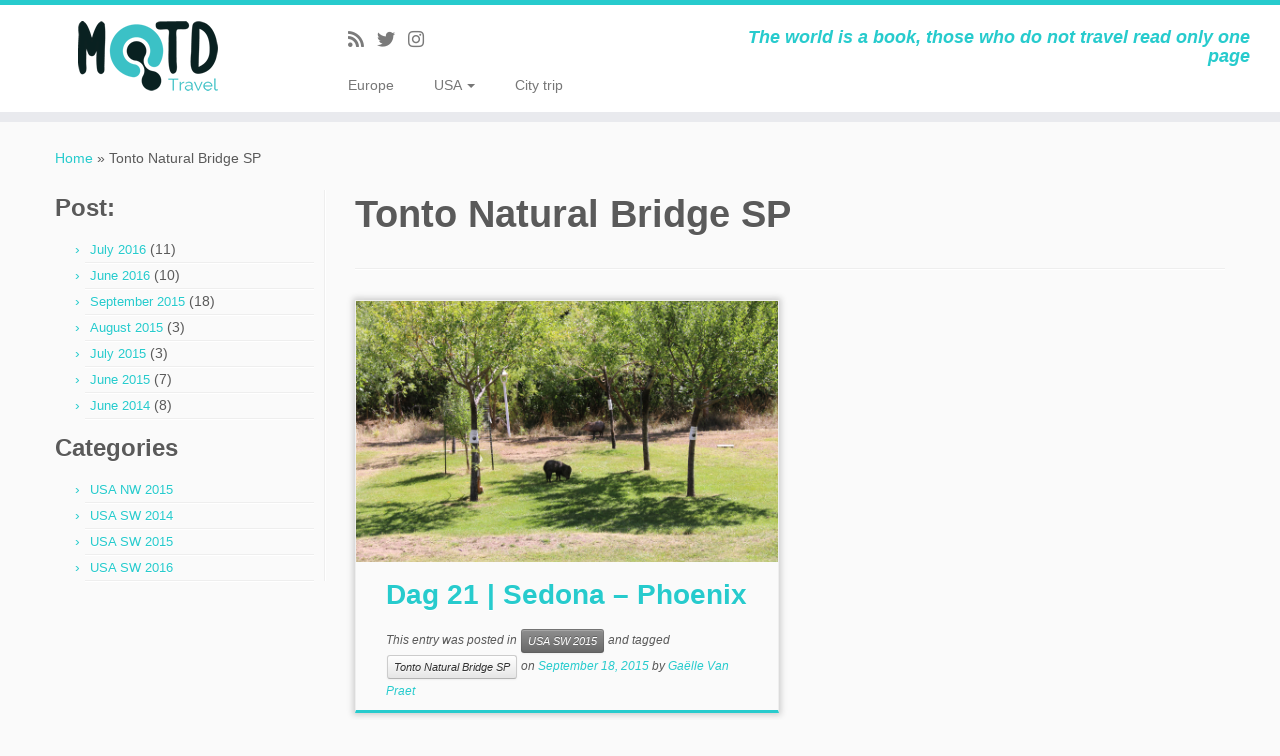

--- FILE ---
content_type: text/html; charset=UTF-8
request_url: https://travelbear.motd.be/tag/tonto-natural-bridge-sp/
body_size: 11856
content:
<!DOCTYPE html>
<!--[if IE 7]>
<html class="ie ie7 no-js" lang="en-US">
<![endif]-->
<!--[if IE 8]>
<html class="ie ie8 no-js" lang="en-US">
<![endif]-->
<!--[if !(IE 7) | !(IE 8)  ]><!-->
<html class="no-js" lang="en-US">
<!--<![endif]-->
	<head>
		<meta charset="UTF-8" />
		<meta http-equiv="X-UA-Compatible" content="IE=EDGE" />
		<meta name="viewport" content="width=device-width, initial-scale=1.0" />
        <link rel="profile"  href="https://gmpg.org/xfn/11" />
		<link rel="pingback" href="https://travelbear.motd.be/xmlrpc.php" />
		<script type="d6201a3adbb3bfe20d402d0d-text/javascript">(function(html){html.className = html.className.replace(/\bno-js\b/,'js')})(document.documentElement);</script>
<title>Tonto Natural Bridge SP &#8211; Travelbear</title>
<meta name='robots' content='max-image-preview:large' />
<link rel="alternate" type="application/rss+xml" title="Travelbear &raquo; Feed" href="https://travelbear.motd.be/feed/" />
<link rel="alternate" type="application/rss+xml" title="Travelbear &raquo; Comments Feed" href="https://travelbear.motd.be/comments/feed/" />
<link rel="alternate" type="application/rss+xml" title="Travelbear &raquo; Tonto Natural Bridge SP Tag Feed" href="https://travelbear.motd.be/tag/tonto-natural-bridge-sp/feed/" />
<style id='wp-img-auto-sizes-contain-inline-css' type='text/css'>
img:is([sizes=auto i],[sizes^="auto," i]){contain-intrinsic-size:3000px 1500px}
/*# sourceURL=wp-img-auto-sizes-contain-inline-css */
</style>
<style id='wp-emoji-styles-inline-css' type='text/css'>

	img.wp-smiley, img.emoji {
		display: inline !important;
		border: none !important;
		box-shadow: none !important;
		height: 1em !important;
		width: 1em !important;
		margin: 0 0.07em !important;
		vertical-align: -0.1em !important;
		background: none !important;
		padding: 0 !important;
	}
/*# sourceURL=wp-emoji-styles-inline-css */
</style>
<style id='wp-block-library-inline-css' type='text/css'>
:root{--wp-block-synced-color:#7a00df;--wp-block-synced-color--rgb:122,0,223;--wp-bound-block-color:var(--wp-block-synced-color);--wp-editor-canvas-background:#ddd;--wp-admin-theme-color:#007cba;--wp-admin-theme-color--rgb:0,124,186;--wp-admin-theme-color-darker-10:#006ba1;--wp-admin-theme-color-darker-10--rgb:0,107,160.5;--wp-admin-theme-color-darker-20:#005a87;--wp-admin-theme-color-darker-20--rgb:0,90,135;--wp-admin-border-width-focus:2px}@media (min-resolution:192dpi){:root{--wp-admin-border-width-focus:1.5px}}.wp-element-button{cursor:pointer}:root .has-very-light-gray-background-color{background-color:#eee}:root .has-very-dark-gray-background-color{background-color:#313131}:root .has-very-light-gray-color{color:#eee}:root .has-very-dark-gray-color{color:#313131}:root .has-vivid-green-cyan-to-vivid-cyan-blue-gradient-background{background:linear-gradient(135deg,#00d084,#0693e3)}:root .has-purple-crush-gradient-background{background:linear-gradient(135deg,#34e2e4,#4721fb 50%,#ab1dfe)}:root .has-hazy-dawn-gradient-background{background:linear-gradient(135deg,#faaca8,#dad0ec)}:root .has-subdued-olive-gradient-background{background:linear-gradient(135deg,#fafae1,#67a671)}:root .has-atomic-cream-gradient-background{background:linear-gradient(135deg,#fdd79a,#004a59)}:root .has-nightshade-gradient-background{background:linear-gradient(135deg,#330968,#31cdcf)}:root .has-midnight-gradient-background{background:linear-gradient(135deg,#020381,#2874fc)}:root{--wp--preset--font-size--normal:16px;--wp--preset--font-size--huge:42px}.has-regular-font-size{font-size:1em}.has-larger-font-size{font-size:2.625em}.has-normal-font-size{font-size:var(--wp--preset--font-size--normal)}.has-huge-font-size{font-size:var(--wp--preset--font-size--huge)}.has-text-align-center{text-align:center}.has-text-align-left{text-align:left}.has-text-align-right{text-align:right}.has-fit-text{white-space:nowrap!important}#end-resizable-editor-section{display:none}.aligncenter{clear:both}.items-justified-left{justify-content:flex-start}.items-justified-center{justify-content:center}.items-justified-right{justify-content:flex-end}.items-justified-space-between{justify-content:space-between}.screen-reader-text{border:0;clip-path:inset(50%);height:1px;margin:-1px;overflow:hidden;padding:0;position:absolute;width:1px;word-wrap:normal!important}.screen-reader-text:focus{background-color:#ddd;clip-path:none;color:#444;display:block;font-size:1em;height:auto;left:5px;line-height:normal;padding:15px 23px 14px;text-decoration:none;top:5px;width:auto;z-index:100000}html :where(.has-border-color){border-style:solid}html :where([style*=border-top-color]){border-top-style:solid}html :where([style*=border-right-color]){border-right-style:solid}html :where([style*=border-bottom-color]){border-bottom-style:solid}html :where([style*=border-left-color]){border-left-style:solid}html :where([style*=border-width]){border-style:solid}html :where([style*=border-top-width]){border-top-style:solid}html :where([style*=border-right-width]){border-right-style:solid}html :where([style*=border-bottom-width]){border-bottom-style:solid}html :where([style*=border-left-width]){border-left-style:solid}html :where(img[class*=wp-image-]){height:auto;max-width:100%}:where(figure){margin:0 0 1em}html :where(.is-position-sticky){--wp-admin--admin-bar--position-offset:var(--wp-admin--admin-bar--height,0px)}@media screen and (max-width:600px){html :where(.is-position-sticky){--wp-admin--admin-bar--position-offset:0px}}

/*# sourceURL=wp-block-library-inline-css */
</style><style id='global-styles-inline-css' type='text/css'>
:root{--wp--preset--aspect-ratio--square: 1;--wp--preset--aspect-ratio--4-3: 4/3;--wp--preset--aspect-ratio--3-4: 3/4;--wp--preset--aspect-ratio--3-2: 3/2;--wp--preset--aspect-ratio--2-3: 2/3;--wp--preset--aspect-ratio--16-9: 16/9;--wp--preset--aspect-ratio--9-16: 9/16;--wp--preset--color--black: #000000;--wp--preset--color--cyan-bluish-gray: #abb8c3;--wp--preset--color--white: #ffffff;--wp--preset--color--pale-pink: #f78da7;--wp--preset--color--vivid-red: #cf2e2e;--wp--preset--color--luminous-vivid-orange: #ff6900;--wp--preset--color--luminous-vivid-amber: #fcb900;--wp--preset--color--light-green-cyan: #7bdcb5;--wp--preset--color--vivid-green-cyan: #00d084;--wp--preset--color--pale-cyan-blue: #8ed1fc;--wp--preset--color--vivid-cyan-blue: #0693e3;--wp--preset--color--vivid-purple: #9b51e0;--wp--preset--gradient--vivid-cyan-blue-to-vivid-purple: linear-gradient(135deg,rgb(6,147,227) 0%,rgb(155,81,224) 100%);--wp--preset--gradient--light-green-cyan-to-vivid-green-cyan: linear-gradient(135deg,rgb(122,220,180) 0%,rgb(0,208,130) 100%);--wp--preset--gradient--luminous-vivid-amber-to-luminous-vivid-orange: linear-gradient(135deg,rgb(252,185,0) 0%,rgb(255,105,0) 100%);--wp--preset--gradient--luminous-vivid-orange-to-vivid-red: linear-gradient(135deg,rgb(255,105,0) 0%,rgb(207,46,46) 100%);--wp--preset--gradient--very-light-gray-to-cyan-bluish-gray: linear-gradient(135deg,rgb(238,238,238) 0%,rgb(169,184,195) 100%);--wp--preset--gradient--cool-to-warm-spectrum: linear-gradient(135deg,rgb(74,234,220) 0%,rgb(151,120,209) 20%,rgb(207,42,186) 40%,rgb(238,44,130) 60%,rgb(251,105,98) 80%,rgb(254,248,76) 100%);--wp--preset--gradient--blush-light-purple: linear-gradient(135deg,rgb(255,206,236) 0%,rgb(152,150,240) 100%);--wp--preset--gradient--blush-bordeaux: linear-gradient(135deg,rgb(254,205,165) 0%,rgb(254,45,45) 50%,rgb(107,0,62) 100%);--wp--preset--gradient--luminous-dusk: linear-gradient(135deg,rgb(255,203,112) 0%,rgb(199,81,192) 50%,rgb(65,88,208) 100%);--wp--preset--gradient--pale-ocean: linear-gradient(135deg,rgb(255,245,203) 0%,rgb(182,227,212) 50%,rgb(51,167,181) 100%);--wp--preset--gradient--electric-grass: linear-gradient(135deg,rgb(202,248,128) 0%,rgb(113,206,126) 100%);--wp--preset--gradient--midnight: linear-gradient(135deg,rgb(2,3,129) 0%,rgb(40,116,252) 100%);--wp--preset--font-size--small: 13px;--wp--preset--font-size--medium: 20px;--wp--preset--font-size--large: 36px;--wp--preset--font-size--x-large: 42px;--wp--preset--spacing--20: 0.44rem;--wp--preset--spacing--30: 0.67rem;--wp--preset--spacing--40: 1rem;--wp--preset--spacing--50: 1.5rem;--wp--preset--spacing--60: 2.25rem;--wp--preset--spacing--70: 3.38rem;--wp--preset--spacing--80: 5.06rem;--wp--preset--shadow--natural: 6px 6px 9px rgba(0, 0, 0, 0.2);--wp--preset--shadow--deep: 12px 12px 50px rgba(0, 0, 0, 0.4);--wp--preset--shadow--sharp: 6px 6px 0px rgba(0, 0, 0, 0.2);--wp--preset--shadow--outlined: 6px 6px 0px -3px rgb(255, 255, 255), 6px 6px rgb(0, 0, 0);--wp--preset--shadow--crisp: 6px 6px 0px rgb(0, 0, 0);}:where(.is-layout-flex){gap: 0.5em;}:where(.is-layout-grid){gap: 0.5em;}body .is-layout-flex{display: flex;}.is-layout-flex{flex-wrap: wrap;align-items: center;}.is-layout-flex > :is(*, div){margin: 0;}body .is-layout-grid{display: grid;}.is-layout-grid > :is(*, div){margin: 0;}:where(.wp-block-columns.is-layout-flex){gap: 2em;}:where(.wp-block-columns.is-layout-grid){gap: 2em;}:where(.wp-block-post-template.is-layout-flex){gap: 1.25em;}:where(.wp-block-post-template.is-layout-grid){gap: 1.25em;}.has-black-color{color: var(--wp--preset--color--black) !important;}.has-cyan-bluish-gray-color{color: var(--wp--preset--color--cyan-bluish-gray) !important;}.has-white-color{color: var(--wp--preset--color--white) !important;}.has-pale-pink-color{color: var(--wp--preset--color--pale-pink) !important;}.has-vivid-red-color{color: var(--wp--preset--color--vivid-red) !important;}.has-luminous-vivid-orange-color{color: var(--wp--preset--color--luminous-vivid-orange) !important;}.has-luminous-vivid-amber-color{color: var(--wp--preset--color--luminous-vivid-amber) !important;}.has-light-green-cyan-color{color: var(--wp--preset--color--light-green-cyan) !important;}.has-vivid-green-cyan-color{color: var(--wp--preset--color--vivid-green-cyan) !important;}.has-pale-cyan-blue-color{color: var(--wp--preset--color--pale-cyan-blue) !important;}.has-vivid-cyan-blue-color{color: var(--wp--preset--color--vivid-cyan-blue) !important;}.has-vivid-purple-color{color: var(--wp--preset--color--vivid-purple) !important;}.has-black-background-color{background-color: var(--wp--preset--color--black) !important;}.has-cyan-bluish-gray-background-color{background-color: var(--wp--preset--color--cyan-bluish-gray) !important;}.has-white-background-color{background-color: var(--wp--preset--color--white) !important;}.has-pale-pink-background-color{background-color: var(--wp--preset--color--pale-pink) !important;}.has-vivid-red-background-color{background-color: var(--wp--preset--color--vivid-red) !important;}.has-luminous-vivid-orange-background-color{background-color: var(--wp--preset--color--luminous-vivid-orange) !important;}.has-luminous-vivid-amber-background-color{background-color: var(--wp--preset--color--luminous-vivid-amber) !important;}.has-light-green-cyan-background-color{background-color: var(--wp--preset--color--light-green-cyan) !important;}.has-vivid-green-cyan-background-color{background-color: var(--wp--preset--color--vivid-green-cyan) !important;}.has-pale-cyan-blue-background-color{background-color: var(--wp--preset--color--pale-cyan-blue) !important;}.has-vivid-cyan-blue-background-color{background-color: var(--wp--preset--color--vivid-cyan-blue) !important;}.has-vivid-purple-background-color{background-color: var(--wp--preset--color--vivid-purple) !important;}.has-black-border-color{border-color: var(--wp--preset--color--black) !important;}.has-cyan-bluish-gray-border-color{border-color: var(--wp--preset--color--cyan-bluish-gray) !important;}.has-white-border-color{border-color: var(--wp--preset--color--white) !important;}.has-pale-pink-border-color{border-color: var(--wp--preset--color--pale-pink) !important;}.has-vivid-red-border-color{border-color: var(--wp--preset--color--vivid-red) !important;}.has-luminous-vivid-orange-border-color{border-color: var(--wp--preset--color--luminous-vivid-orange) !important;}.has-luminous-vivid-amber-border-color{border-color: var(--wp--preset--color--luminous-vivid-amber) !important;}.has-light-green-cyan-border-color{border-color: var(--wp--preset--color--light-green-cyan) !important;}.has-vivid-green-cyan-border-color{border-color: var(--wp--preset--color--vivid-green-cyan) !important;}.has-pale-cyan-blue-border-color{border-color: var(--wp--preset--color--pale-cyan-blue) !important;}.has-vivid-cyan-blue-border-color{border-color: var(--wp--preset--color--vivid-cyan-blue) !important;}.has-vivid-purple-border-color{border-color: var(--wp--preset--color--vivid-purple) !important;}.has-vivid-cyan-blue-to-vivid-purple-gradient-background{background: var(--wp--preset--gradient--vivid-cyan-blue-to-vivid-purple) !important;}.has-light-green-cyan-to-vivid-green-cyan-gradient-background{background: var(--wp--preset--gradient--light-green-cyan-to-vivid-green-cyan) !important;}.has-luminous-vivid-amber-to-luminous-vivid-orange-gradient-background{background: var(--wp--preset--gradient--luminous-vivid-amber-to-luminous-vivid-orange) !important;}.has-luminous-vivid-orange-to-vivid-red-gradient-background{background: var(--wp--preset--gradient--luminous-vivid-orange-to-vivid-red) !important;}.has-very-light-gray-to-cyan-bluish-gray-gradient-background{background: var(--wp--preset--gradient--very-light-gray-to-cyan-bluish-gray) !important;}.has-cool-to-warm-spectrum-gradient-background{background: var(--wp--preset--gradient--cool-to-warm-spectrum) !important;}.has-blush-light-purple-gradient-background{background: var(--wp--preset--gradient--blush-light-purple) !important;}.has-blush-bordeaux-gradient-background{background: var(--wp--preset--gradient--blush-bordeaux) !important;}.has-luminous-dusk-gradient-background{background: var(--wp--preset--gradient--luminous-dusk) !important;}.has-pale-ocean-gradient-background{background: var(--wp--preset--gradient--pale-ocean) !important;}.has-electric-grass-gradient-background{background: var(--wp--preset--gradient--electric-grass) !important;}.has-midnight-gradient-background{background: var(--wp--preset--gradient--midnight) !important;}.has-small-font-size{font-size: var(--wp--preset--font-size--small) !important;}.has-medium-font-size{font-size: var(--wp--preset--font-size--medium) !important;}.has-large-font-size{font-size: var(--wp--preset--font-size--large) !important;}.has-x-large-font-size{font-size: var(--wp--preset--font-size--x-large) !important;}
/*# sourceURL=global-styles-inline-css */
</style>

<style id='classic-theme-styles-inline-css' type='text/css'>
/*! This file is auto-generated */
.wp-block-button__link{color:#fff;background-color:#32373c;border-radius:9999px;box-shadow:none;text-decoration:none;padding:calc(.667em + 2px) calc(1.333em + 2px);font-size:1.125em}.wp-block-file__button{background:#32373c;color:#fff;text-decoration:none}
/*# sourceURL=/wp-includes/css/classic-themes.min.css */
</style>
<link rel='stylesheet' id='customizr-fa-css' href='https://travelbear.motd.be/wp-content/themes/customizr/assets/shared/fonts/fa/css/fontawesome-all.min.css?ver=4.4.24' type='text/css' media='all' />
<link rel='stylesheet' id='customizr-common-css' href='https://travelbear.motd.be/wp-content/themes/customizr/inc/assets/css/tc_common.min.css?ver=4.4.24' type='text/css' media='all' />
<link rel='stylesheet' id='customizr-skin-css' href='https://travelbear.motd.be/wp-content/themes/customizr/inc/assets/css/blue2.min.css?ver=4.4.24' type='text/css' media='all' />
<style id='customizr-skin-inline-css' type='text/css'>

            body,.navbar .nav>li>a {
              font-size : 14px;
              line-height : 1.6em;
            }
table { border-collapse: separate; }
                           body table { border-collapse: collapse; }
                          
.social-links .social-icon:before { content: none } 
.sticky-enabled .tc-shrink-on .site-logo img {
    					height:30px!important;width:auto!important
    				}

    				.sticky-enabled .tc-shrink-on .brand .site-title {
    					font-size:0.6em;opacity:0.8;line-height:1.2em
    				}

.tc-rectangular-thumb {
        max-height: 250px;
        height :250px
      }

.tc-slider-loader-wrapper{ display:none }
html.js .tc-slider-loader-wrapper { display: block }.no-csstransforms3d .tc-slider-loader-wrapper .tc-img-gif-loader {
                                                background: url('https://travelbear.motd.be/wp-content/themes/customizr/assets/front/img/slider-loader.gif') no-repeat center center;
                                         }.tc-slider-loader-wrapper .tc-css-loader > div { border-color:#27CBCD; }
#tc-push-footer { display: none; visibility: hidden; }
         .tc-sticky-footer #tc-push-footer.sticky-footer-enabled { display: block; }
        


              @media (min-width: 1200px) {
              .tc-post-list-grid article .entry-title {font-size:28px;line-height:44px;}
              .tc-post-list-grid .tc-g-cont {font-size:15px;line-height:24px;}
          }
            
              @media (max-width: 1199px) and (min-width: 980px) {
              .tc-post-list-grid article .entry-title {font-size:24px;line-height:38px;}
              .tc-post-list-grid .tc-g-cont {font-size:14px;line-height:22px;}
          }
            
              @media (max-width: 979px) and (min-width: 768px) {
              .tc-post-list-grid article .entry-title {font-size:20px;line-height:31px;}
              .tc-post-list-grid .tc-g-cont {font-size:13px;line-height:20px;}
          }
            
              @media (max-width: 767px) {
              .tc-post-list-grid article .entry-title {font-size:24px;line-height:38px;}
              .tc-post-list-grid .tc-g-cont {font-size:14px;line-height:22px;}
          }
            
              @media (max-width: 480px) {
              .tc-post-list-grid article .entry-title {font-size:20px;line-height:31px;}
              .tc-post-list-grid .tc-g-cont {font-size:13px;line-height:20px;}
          }
            

            .grid-cols-2 figure {
                  height:350px;
                  max-height:350px;
                  line-height:350px;
            }
.tc-grid-border .tc-grid { border-bottom: none }
.tc-grid-border .grid__item { border-bottom: 3px solid #27CBCD}

/*# sourceURL=customizr-skin-inline-css */
</style>
<link rel='stylesheet' id='customizr-style-css' href='https://travelbear.motd.be/wp-content/themes/customizr/style.css?ver=4.4.24' type='text/css' media='all' />
<link rel='stylesheet' id='fancyboxcss-css' href='https://travelbear.motd.be/wp-content/themes/customizr/assets/front/js/libs/fancybox/jquery.fancybox-1.3.4.min.css?ver=6.9' type='text/css' media='all' />
<script type="d6201a3adbb3bfe20d402d0d-text/javascript" src="https://travelbear.motd.be/wp-includes/js/jquery/jquery.min.js?ver=3.7.1" id="jquery-core-js"></script>
<script type="d6201a3adbb3bfe20d402d0d-text/javascript" src="https://travelbear.motd.be/wp-includes/js/jquery/jquery-migrate.min.js?ver=3.4.1" id="jquery-migrate-js"></script>
<script type="d6201a3adbb3bfe20d402d0d-text/javascript" src="https://travelbear.motd.be/wp-content/themes/customizr/assets/front/js/libs/modernizr.min.js?ver=4.4.24" id="modernizr-js"></script>
<script type="d6201a3adbb3bfe20d402d0d-text/javascript" src="https://travelbear.motd.be/wp-content/themes/customizr/assets/front/js/libs/fancybox/jquery.fancybox-1.3.4.min.js?ver=4.4.24" id="tc-fancybox-js"></script>
<script type="d6201a3adbb3bfe20d402d0d-text/javascript" src="https://travelbear.motd.be/wp-includes/js/underscore.min.js?ver=1.13.7" id="underscore-js"></script>
<script type="d6201a3adbb3bfe20d402d0d-text/javascript" id="tc-scripts-js-extra">
/* <![CDATA[ */
var TCParams = {"_disabled":[],"FancyBoxState":"1","FancyBoxAutoscale":"1","SliderName":"","SliderDelay":"","SliderHover":"1","centerSliderImg":"1","SmoothScroll":{"Enabled":true,"Options":{"touchpadSupport":false}},"anchorSmoothScroll":"easeOutExpo","anchorSmoothScrollExclude":{"simple":["[class*=edd]",".tc-carousel-control",".carousel-control","[data-toggle=\"modal\"]","[data-toggle=\"dropdown\"]","[data-toggle=\"tooltip\"]","[data-toggle=\"popover\"]","[data-toggle=\"collapse\"]","[data-toggle=\"tab\"]","[data-toggle=\"pill\"]","[class*=upme]","[class*=um-]"],"deep":{"classes":[],"ids":[]}},"ReorderBlocks":"1","centerAllImg":"1","HasComments":"","LeftSidebarClass":".span3.left.tc-sidebar","RightSidebarClass":".span3.right.tc-sidebar","LoadModernizr":"1","stickyCustomOffset":{"_initial":0,"_scrolling":0,"options":{"_static":true,"_element":""}},"stickyHeader":"1","dropdowntoViewport":"1","timerOnScrollAllBrowsers":"1","extLinksStyle":"1","extLinksTargetExt":"","extLinksSkipSelectors":{"classes":["btn","button"],"ids":[]},"dropcapEnabled":"","dropcapWhere":{"post":"","page":""},"dropcapMinWords":"50","dropcapSkipSelectors":{"tags":["IMG","IFRAME","H1","H2","H3","H4","H5","H6","BLOCKQUOTE","UL","OL"],"classes":["btn","tc-placeholder-wrap"],"id":[]},"imgSmartLoadEnabled":"","imgSmartLoadOpts":{"parentSelectors":[".article-container",".__before_main_wrapper",".widget-front"],"opts":{"excludeImg":[".tc-holder-img"]}},"imgSmartLoadsForSliders":"1","goldenRatio":"1.618","gridGoldenRatioLimit":"350","isSecondMenuEnabled":"","secondMenuRespSet":"in-sn-before","isParallaxOn":"1","parallaxRatio":"0.55","pluginCompats":[],"adminAjaxUrl":"https://travelbear.motd.be/wp-admin/admin-ajax.php","ajaxUrl":"https://travelbear.motd.be/?czrajax=1","frontNonce":{"id":"CZRFrontNonce","handle":"88480c8df9"},"isDevMode":"","isModernStyle":"","i18n":{"Permanently dismiss":"Permanently dismiss"},"version":"4.4.24","frontNotifications":{"styleSwitcher":{"enabled":false,"content":"","dismissAction":"dismiss_style_switcher_note_front","ajaxUrl":"https://travelbear.motd.be/wp-admin/admin-ajax.php"}}};
//# sourceURL=tc-scripts-js-extra
/* ]]> */
</script>
<script type="d6201a3adbb3bfe20d402d0d-text/javascript" src="https://travelbear.motd.be/wp-content/themes/customizr/inc/assets/js/tc-scripts.min.js?ver=4.4.24" id="tc-scripts-js"></script>
<link rel="https://api.w.org/" href="https://travelbear.motd.be/wp-json/" /><link rel="alternate" title="JSON" type="application/json" href="https://travelbear.motd.be/wp-json/wp/v2/tags/42" /><link rel="EditURI" type="application/rsd+xml" title="RSD" href="https://travelbear.motd.be/xmlrpc.php?rsd" />
<meta name="generator" content="WordPress 6.9" />
<link id="czr-favicon" rel="shortcut icon" href="https://travelbear.motd.be/wp-content/uploads/2016/01/Logo_MOTD_Travel_Favicon_V1.png" type="image/png">		<style type="text/css" id="wp-custom-css">
			
.post h1, .post h2 {
 display: block;
  clear: both;
}		</style>
			</head>
	
	<body class="archive tag tag-tonto-natural-bridge-sp tag-42 wp-embed-responsive wp-theme-customizr tc-fade-hover-links tc-l-sidebar tc-center-images skin-blue2 customizr-4-4-24 tc-sticky-header sticky-disabled tc-solid-color-on-scroll no-navbar tc-regular-menu tc-post-list-context tc-sticky-footer" >
            <a class="screen-reader-text skip-link" href="#content">Skip to content</a>
        
    <div id="tc-page-wrap" class="">

  		
  	   	<header class="tc-header clearfix row-fluid tc-tagline-off tc-title-logo-on  tc-shrink-on tc-menu-on logo-left tc-second-menu-in-sn-before-when-mobile">
  			
        <div class="brand span3 pull-left">
        <a class="site-logo" href="https://travelbear.motd.be/" aria-label="Travelbear | The world is a book, those who do not travel read only one page"><img src="https://travelbear.motd.be/wp-content/uploads/2016/01/Logo_MOTD_Travel_V11.png" alt="Back Home" width="150" height="81" style="max-width:250px;max-height:100px" data-no-retina class=" attachment-1125"/></a>        </div> <!-- brand span3 -->

        <div class="container outside"><h2 class="site-description">The world is a book, those who do not travel read only one page</h2></div>      	<div class="navbar-wrapper clearfix span9 tc-submenu-fade tc-submenu-move tc-open-on-hover pull-menu-left">
        	<div class="navbar resp">
          		<div class="navbar-inner" role="navigation">
            		<div class="row-fluid">
              		<div class="social-block span5"><div class="social-links"><a rel="nofollow noopener noreferrer" class="social-icon icon-feed" title="Subscribe to my rss feed" aria-label="Subscribe to my rss feed" href="https://travelbear.motd.be/feed/rss/" target="_blank"><i class="fas fa-rss"></i></a><a rel="nofollow noopener noreferrer" class="social-icon icon-twitter"  title="Follow me on Twitter" aria-label="Follow me on Twitter" href="https://twitter.com/Travelbear_motd"  target="_blank" ><i class="fab fa-twitter"></i></a><a rel="nofollow noopener noreferrer" class="social-icon icon-instagram"  title="Follow us on Instagram" aria-label="Follow us on Instagram" href="https://www.instagram.com/travelbaer.motd/"  target="_blank" ><i class="fab fa-instagram"></i></a></div></div><h2 class="span7 inside site-description">The world is a book, those who do not travel read only one page</h2><div class="nav-collapse collapse tc-hover-menu-wrapper"><div class="menu-menu_1-container"><ul id="menu-menu_1-2" class="nav tc-hover-menu"><li class="menu-item menu-item-type-post_type menu-item-object-page menu-item-2160"><a href="https://travelbear.motd.be/europe/">Europe</a></li>
<li class="menu-item menu-item-type-post_type menu-item-object-page menu-item-has-children dropdown menu-item-2157"><a href="https://travelbear.motd.be/usa/">USA <strong class="caret"></strong></a>
<ul class="dropdown-menu">
	<li class="menu-item menu-item-type-post_type menu-item-object-page menu-item-has-children dropdown-submenu menu-item-1488"><a href="https://travelbear.motd.be/usa/2016-zuidwest-usa/">2016 Zuidwest USA</a>
<ul class="dropdown-menu">
		<li class="menu-item menu-item-type-post_type menu-item-object-page menu-item-1489"><a href="https://travelbear.motd.be/usa/2016-zuidwest-usa/">Overzicht</a></li>
		<li class="menu-item menu-item-type-taxonomy menu-item-object-category menu-item-1490"><a href="https://travelbear.motd.be/category/usa-sw-2016/">Reisverslag</a></li>
	</ul>
</li>
	<li class="menu-item menu-item-type-post_type menu-item-object-page menu-item-has-children dropdown-submenu menu-item-511"><a href="https://travelbear.motd.be/usa/2015-noordwest-usa/">2015 Noordwest USA</a>
<ul class="dropdown-menu">
		<li class="menu-item menu-item-type-post_type menu-item-object-page menu-item-1175"><a href="https://travelbear.motd.be/usa/2015-noordwest-usa/">Overzicht</a></li>
		<li class="menu-item menu-item-type-taxonomy menu-item-object-category menu-item-1177"><a href="https://travelbear.motd.be/category/usa-nw-2015/">Reisverslag</a></li>
	</ul>
</li>
	<li class="menu-item menu-item-type-post_type menu-item-object-page menu-item-has-children dropdown-submenu menu-item-1176"><a href="https://travelbear.motd.be/usa/2015-zuidwest-usa/">2015 Zuidwest USA</a>
<ul class="dropdown-menu">
		<li class="menu-item menu-item-type-post_type menu-item-object-page menu-item-1174"><a href="https://travelbear.motd.be/usa/2015-zuidwest-usa/">Overzicht</a></li>
		<li class="menu-item menu-item-type-taxonomy menu-item-object-category menu-item-1049"><a href="https://travelbear.motd.be/category/usa-sw-2015/">Reisverslag</a></li>
	</ul>
</li>
	<li class="menu-item menu-item-type-post_type menu-item-object-page menu-item-has-children dropdown-submenu menu-item-357"><a href="https://travelbear.motd.be/usa/2014-zuidwest-usa/">2014 Zuidwest USA</a>
<ul class="dropdown-menu">
		<li class="menu-item menu-item-type-post_type menu-item-object-page menu-item-1173"><a href="https://travelbear.motd.be/usa/2014-zuidwest-usa/">Overzicht</a></li>
		<li class="menu-item menu-item-type-taxonomy menu-item-object-category menu-item-1030"><a href="https://travelbear.motd.be/category/usa-sw-2014/">Reisverslag</a></li>
	</ul>
</li>
</ul>
</li>
<li class="menu-item menu-item-type-post_type menu-item-object-page menu-item-2164"><a href="https://travelbear.motd.be/city-trip/">City trip</a></li>
</ul></div></div><div class="btn-toggle-nav pull-right"><button type="button" class="btn menu-btn" data-toggle="collapse" data-target=".nav-collapse" title="Open the menu" aria-label="Open the menu"><span class="icon-bar"></span><span class="icon-bar"></span><span class="icon-bar"></span> </button></div>          			</div><!-- /.row-fluid -->
          		</div><!-- /.navbar-inner -->
        	</div><!-- /.navbar resp -->
      	</div><!-- /.navbar-wrapper -->
    	  		</header>
  		<div id="tc-reset-margin-top" class="container-fluid" style="margin-top:103px"></div><div id="main-wrapper" class="container">

    <div class="tc-hot-crumble container" role="navigation"><div class="row"><div class="span12"><div class="breadcrumb-trail breadcrumbs"><span class="trail-begin"><a href="https://travelbear.motd.be" title="Travelbear" rel="home" class="trail-begin">Home</a></span> <span class="sep">&raquo;</span> <span class="trail-end">Tonto Natural Bridge SP</span></div></div></div></div>
    <div class="container" role="main">
        <div class="row column-content-wrapper">

            
        <div class="span3 left tc-sidebar no-widget-icons">
           <div id="left" class="widget-area" role="complementary">
              <aside id="archives-4" class="widget widget_archive"><h3 class="widget-title">Post:</h3>
			<ul>
					<li><a href='https://travelbear.motd.be/2016/07/'>July 2016</a>&nbsp;(11)</li>
	<li><a href='https://travelbear.motd.be/2016/06/'>June 2016</a>&nbsp;(10)</li>
	<li><a href='https://travelbear.motd.be/2015/09/'>September 2015</a>&nbsp;(18)</li>
	<li><a href='https://travelbear.motd.be/2015/08/'>August 2015</a>&nbsp;(3)</li>
	<li><a href='https://travelbear.motd.be/2015/07/'>July 2015</a>&nbsp;(3)</li>
	<li><a href='https://travelbear.motd.be/2015/06/'>June 2015</a>&nbsp;(7)</li>
	<li><a href='https://travelbear.motd.be/2014/06/'>June 2014</a>&nbsp;(8)</li>
			</ul>

			</aside><aside id="categories-2" class="widget widget_categories"><h3 class="widget-title">Categories</h3>
			<ul>
					<li class="cat-item cat-item-22"><a href="https://travelbear.motd.be/category/usa-nw-2015/">USA NW 2015</a>
</li>
	<li class="cat-item cat-item-19"><a href="https://travelbear.motd.be/category/usa-sw-2014/">USA SW 2014</a>
</li>
	<li class="cat-item cat-item-20"><a href="https://travelbear.motd.be/category/usa-sw-2015/">USA SW 2015</a>
</li>
	<li class="cat-item cat-item-59"><a href="https://travelbear.motd.be/category/usa-sw-2016/">USA SW 2016</a>
</li>
			</ul>

			</aside>            </div><!-- //#left or //#right -->
        </div><!--.tc-sidebar -->

        
                <div id="content" class="span9 article-container grid-container tc-post-list-grid tc-grid-shadow tc-grid-border">

                            <header class="archive-header">
          <h1 class=""> <span>Tonto Natural Bridge SP</span></h1><hr class="featurette-divider __before_loop">        </header>
        
                        
                                                                                    
                                <section class="row-fluid grid-cols-2">                                    <article id="post-1111" class="tc-grid span6 grid-item post-1111 post type-post status-publish format-standard has-post-thumbnail category-usa-sw-2015 tag-tonto-natural-bridge-sp thumb-position-right czr-hentry">
                                        <div class="grid__item"><section class="tc-grid-post"><figure class="tc-grid-figure has-thumb"><div class="tc-grid-icon format-icon"></div><img width="525" height="350" src="https://travelbear.motd.be/wp-content/uploads/2015/09/20150918-IMG_4264-2.jpg" class="attachment-tc-grid tc-thumb-type-thumb wp-post-image wp-post-image" alt="" decoding="async" fetchpriority="high" />               <figcaption class="tc-grid-excerpt mask">
                              <div class="entry-summary">
                <div class="tc-g-cont">Sedona - Tonto Natural Bridge SP - Phoenix</div>              </div>
          <a class="tc-grid-bg-link" href="https://travelbear.motd.be/usa-sw-2015/dag-21-sedona-phoenix/"></a><span class="tc-grid-fade_expt"></span>              </figcaption>
            </figure></section>        <header class="entry-header">
          <h2 class="entry-title "><a href="https://travelbear.motd.be/usa-sw-2015/dag-21-sedona-phoenix/" rel="bookmark">Dag 21 | Sedona &#8211; Phoenix</a></h2><div class="entry-meta">This entry was posted in <a class="btn btn-mini btn-tag" href="https://travelbear.motd.be/category/usa-sw-2015/" title="View all posts in USA SW 2015"> USA SW 2015 </a> and tagged <a class="btn btn-mini" href="https://travelbear.motd.be/tag/tonto-natural-bridge-sp/" title="View all posts in Tonto Natural Bridge SP"> Tonto Natural Bridge SP </a> on <a href="https://travelbear.motd.be/2015/09/18/" title="7:56 pm" rel="bookmark"><time class="entry-date updated" datetime="September 18, 2015">September 18, 2015</time></a> <span class="by-author">by <span class="author vcard author_name"><a class="url fn n" href="https://travelbear.motd.be/author/gaelle/" title="View all posts by Gaëlle Van Praet" rel="author">Gaëlle Van Praet</a></span></span> </div>        </header>
        </div>                                    </article>
                                <hr class="featurette-divider __after_article"></section><!--end section.row-fluid--><hr class="featurette-divider post-list-grid">
                            
                        
                    
        
        
                                   <hr class="featurette-divider tc-mobile-separator">
                </div><!--.article-container -->

           
        </div><!--.row -->
    </div><!-- .container role: main -->

    <div id="tc-push-footer"></div>
</div><!-- //#main-wrapper -->

  		<!-- FOOTER -->
  		<footer id="footer" class="">
  		 					<div class="container footer-widgets  no-widget-icons">
                    <div class="row widget-area" role="complementary">
												
							<div id="footer_one" class="span4">
																
										<aside id="categories-4" class="widget widget_categories"><h3 class="widget-title">Categories</h3>
			<ul>
					<li class="cat-item cat-item-22"><a href="https://travelbear.motd.be/category/usa-nw-2015/">USA NW 2015</a> (10)
</li>
	<li class="cat-item cat-item-19"><a href="https://travelbear.motd.be/category/usa-sw-2014/">USA SW 2014</a> (8)
</li>
	<li class="cat-item cat-item-20"><a href="https://travelbear.motd.be/category/usa-sw-2015/">USA SW 2015</a> (21)
</li>
	<li class="cat-item cat-item-59"><a href="https://travelbear.motd.be/category/usa-sw-2016/">USA SW 2016</a> (21)
</li>
			</ul>

			</aside>
																							</div><!-- .{$key}_widget_class -->

						
							<div id="footer_two" class="span4">
																
										<aside id="archives-3" class="widget widget_archive"><h3 class="widget-title">Archives</h3>
			<ul>
					<li><a href='https://travelbear.motd.be/2016/07/'>July 2016</a>&nbsp;(11)</li>
	<li><a href='https://travelbear.motd.be/2016/06/'>June 2016</a>&nbsp;(10)</li>
	<li><a href='https://travelbear.motd.be/2015/09/'>September 2015</a>&nbsp;(18)</li>
	<li><a href='https://travelbear.motd.be/2015/08/'>August 2015</a>&nbsp;(3)</li>
	<li><a href='https://travelbear.motd.be/2015/07/'>July 2015</a>&nbsp;(3)</li>
	<li><a href='https://travelbear.motd.be/2015/06/'>June 2015</a>&nbsp;(7)</li>
	<li><a href='https://travelbear.motd.be/2014/06/'>June 2014</a>&nbsp;(8)</li>
			</ul>

			</aside>
																							</div><!-- .{$key}_widget_class -->

						
							<div id="footer_three" class="span4">
																
										<aside id="tag_cloud-8" class="widget widget_tag_cloud"><h3 class="widget-title">Locations</h3><div class="tagcloud"><a href="https://travelbear.motd.be/tag/alabama-hills/" class="tag-cloud-link tag-link-70 tag-link-position-1" style="font-size: 8pt;" aria-label="Alabama Hills (1 item)">Alabama Hills</a>
<a href="https://travelbear.motd.be/tag/ancient-bristlecone-pine-forest/" class="tag-cloud-link tag-link-69 tag-link-position-2" style="font-size: 8pt;" aria-label="Ancient Bristlecone Pine Forest (1 item)">Ancient Bristlecone Pine Forest</a>
<a href="https://travelbear.motd.be/tag/antelope-canyon/" class="tag-cloud-link tag-link-33 tag-link-position-3" style="font-size: 8pt;" aria-label="Antelope Canyon (1 item)">Antelope Canyon</a>
<a href="https://travelbear.motd.be/tag/avenue-of-the-giants/" class="tag-cloud-link tag-link-61 tag-link-position-4" style="font-size: 8pt;" aria-label="Avenue of the Giants (1 item)">Avenue of the Giants</a>
<a href="https://travelbear.motd.be/tag/cannon-beach/" class="tag-cloud-link tag-link-86 tag-link-position-5" style="font-size: 8pt;" aria-label="Cannon Beach (1 item)">Cannon Beach</a>
<a href="https://travelbear.motd.be/tag/canyon-de-chelly-national-monument/" class="tag-cloud-link tag-link-35 tag-link-position-6" style="font-size: 8pt;" aria-label="Canyon de Chelly National Monument (1 item)">Canyon de Chelly National Monument</a>
<a href="https://travelbear.motd.be/tag/cape-kiwanda/" class="tag-cloud-link tag-link-83 tag-link-position-7" style="font-size: 8pt;" aria-label="Cape Kiwanda (1 item)">Cape Kiwanda</a>
<a href="https://travelbear.motd.be/tag/cape-lookout/" class="tag-cloud-link tag-link-84 tag-link-position-8" style="font-size: 8pt;" aria-label="Cape Lookout (1 item)">Cape Lookout</a>
<a href="https://travelbear.motd.be/tag/cape-meares/" class="tag-cloud-link tag-link-85 tag-link-position-9" style="font-size: 8pt;" aria-label="Cape Meares (1 item)">Cape Meares</a>
<a href="https://travelbear.motd.be/tag/cortez/" class="tag-cloud-link tag-link-32 tag-link-position-10" style="font-size: 8pt;" aria-label="Cortez (1 item)">Cortez</a>
<a href="https://travelbear.motd.be/tag/crater-lake-np/" class="tag-cloud-link tag-link-65 tag-link-position-11" style="font-size: 8pt;" aria-label="Crater Lake NP (1 item)">Crater Lake NP</a>
<a href="https://travelbear.motd.be/tag/death-valley-national-park/" class="tag-cloud-link tag-link-21 tag-link-position-12" style="font-size: 16pt;" aria-label="Death Valley National Park (4 items)">Death Valley National Park</a>
<a href="https://travelbear.motd.be/tag/eureka/" class="tag-cloud-link tag-link-63 tag-link-position-13" style="font-size: 8pt;" aria-label="Eureka (1 item)">Eureka</a>
<a href="https://travelbear.motd.be/tag/glacier-np/" class="tag-cloud-link tag-link-57 tag-link-position-14" style="font-size: 8pt;" aria-label="Glacier NP (1 item)">Glacier NP</a>
<a href="https://travelbear.motd.be/tag/grand-teton-np/" class="tag-cloud-link tag-link-54 tag-link-position-15" style="font-size: 8pt;" aria-label="Grand Teton NP (1 item)">Grand Teton NP</a>
<a href="https://travelbear.motd.be/tag/highway-1/" class="tag-cloud-link tag-link-38 tag-link-position-16" style="font-size: 11.6pt;" aria-label="highway 1 (2 items)">highway 1</a>
<a href="https://travelbear.motd.be/tag/hoh-rain-forest/" class="tag-cloud-link tag-link-75 tag-link-position-17" style="font-size: 8pt;" aria-label="Hoh Rain Forest (1 item)">Hoh Rain Forest</a>
<a href="https://travelbear.motd.be/tag/hurricane-ridge/" class="tag-cloud-link tag-link-74 tag-link-position-18" style="font-size: 8pt;" aria-label="Hurricane Ridge (1 item)">Hurricane Ridge</a>
<a href="https://travelbear.motd.be/tag/jackson/" class="tag-cloud-link tag-link-56 tag-link-position-19" style="font-size: 8pt;" aria-label="Jackson (1 item)">Jackson</a>
<a href="https://travelbear.motd.be/tag/joshua-tree-national-park/" class="tag-cloud-link tag-link-71 tag-link-position-20" style="font-size: 11.6pt;" aria-label="Joshua Tree National Park (2 items)">Joshua Tree National Park</a>
<a href="https://travelbear.motd.be/tag/lake-powell/" class="tag-cloud-link tag-link-29 tag-link-position-21" style="font-size: 8pt;" aria-label="Lake Powell (1 item)">Lake Powell</a>
<a href="https://travelbear.motd.be/tag/lake-tahoe/" class="tag-cloud-link tag-link-67 tag-link-position-22" style="font-size: 8pt;" aria-label="Lake Tahoe (1 item)">Lake Tahoe</a>
<a href="https://travelbear.motd.be/tag/lassen-volcanic-np/" class="tag-cloud-link tag-link-66 tag-link-position-23" style="font-size: 11.6pt;" aria-label="Lassen Volcanic NP (2 items)">Lassen Volcanic NP</a>
<a href="https://travelbear.motd.be/tag/las-vegas/" class="tag-cloud-link tag-link-28 tag-link-position-24" style="font-size: 14pt;" aria-label="Las Vegas (3 items)">Las Vegas</a>
<a href="https://travelbear.motd.be/tag/mckinzie-highway/" class="tag-cloud-link tag-link-81 tag-link-position-25" style="font-size: 8pt;" aria-label="McKinzie Highway (1 item)">McKinzie Highway</a>
<a href="https://travelbear.motd.be/tag/mesa-verde-national-park/" class="tag-cloud-link tag-link-34 tag-link-position-26" style="font-size: 8pt;" aria-label="Mesa Verde National Park (1 item)">Mesa Verde National Park</a>
<a href="https://travelbear.motd.be/tag/mono-lake/" class="tag-cloud-link tag-link-68 tag-link-position-27" style="font-size: 8pt;" aria-label="Mono Lake (1 item)">Mono Lake</a>
<a href="https://travelbear.motd.be/tag/mount-rainier-np/" class="tag-cloud-link tag-link-78 tag-link-position-28" style="font-size: 8pt;" aria-label="Mount Rainier NP (1 item)">Mount Rainier NP</a>
<a href="https://travelbear.motd.be/tag/mt-saint-helens/" class="tag-cloud-link tag-link-77 tag-link-position-29" style="font-size: 8pt;" aria-label="Mt. Saint Helens (1 item)">Mt. Saint Helens</a>
<a href="https://travelbear.motd.be/tag/olympic-np/" class="tag-cloud-link tag-link-73 tag-link-position-30" style="font-size: 8pt;" aria-label="Olympic NP (1 item)">Olympic NP</a>
<a href="https://travelbear.motd.be/tag/oregon-coast/" class="tag-cloud-link tag-link-87 tag-link-position-31" style="font-size: 11.6pt;" aria-label="Oregon Coast (2 items)">Oregon Coast</a>
<a href="https://travelbear.motd.be/tag/page/" class="tag-cloud-link tag-link-30 tag-link-position-32" style="font-size: 8pt;" aria-label="Page (1 item)">Page</a>
<a href="https://travelbear.motd.be/tag/petrified-forest-national-park/" class="tag-cloud-link tag-link-36 tag-link-position-33" style="font-size: 8pt;" aria-label="Petrified Forest National Park (1 item)">Petrified Forest National Park</a>
<a href="https://travelbear.motd.be/tag/point-reyes-national-seashore/" class="tag-cloud-link tag-link-60 tag-link-position-34" style="font-size: 8pt;" aria-label="Point Reyes National Seashore (1 item)">Point Reyes National Seashore</a>
<a href="https://travelbear.motd.be/tag/portland/" class="tag-cloud-link tag-link-64 tag-link-position-35" style="font-size: 11.6pt;" aria-label="Portland (2 items)">Portland</a>
<a href="https://travelbear.motd.be/tag/redwood-np/" class="tag-cloud-link tag-link-72 tag-link-position-36" style="font-size: 8pt;" aria-label="Redwood NP (1 item)">Redwood NP</a>
<a href="https://travelbear.motd.be/tag/ruby-beach/" class="tag-cloud-link tag-link-76 tag-link-position-37" style="font-size: 8pt;" aria-label="Ruby Beach (1 item)">Ruby Beach</a>
<a href="https://travelbear.motd.be/tag/san-francisco/" class="tag-cloud-link tag-link-25 tag-link-position-38" style="font-size: 22pt;" aria-label="San Francisco (9 items)">San Francisco</a>
<a href="https://travelbear.motd.be/tag/seattle/" class="tag-cloud-link tag-link-58 tag-link-position-39" style="font-size: 8pt;" aria-label="Seattle (1 item)">Seattle</a>
<a href="https://travelbear.motd.be/tag/sequoia-national-park/" class="tag-cloud-link tag-link-24 tag-link-position-40" style="font-size: 11.6pt;" aria-label="Sequoia National Park (2 items)">Sequoia National Park</a>
<a href="https://travelbear.motd.be/tag/valley-of-fire-state-park/" class="tag-cloud-link tag-link-31 tag-link-position-41" style="font-size: 8pt;" aria-label="Valley of Fire State Park (1 item)">Valley of Fire State Park</a>
<a href="https://travelbear.motd.be/tag/walnut-canyon-national-monument/" class="tag-cloud-link tag-link-37 tag-link-position-42" style="font-size: 8pt;" aria-label="Walnut Canyon National Monument (1 item)">Walnut Canyon National Monument</a>
<a href="https://travelbear.motd.be/tag/yellowstone/" class="tag-cloud-link tag-link-55 tag-link-position-43" style="font-size: 11.6pt;" aria-label="Yellowstone (2 items)">Yellowstone</a>
<a href="https://travelbear.motd.be/tag/yosemite-national-park/" class="tag-cloud-link tag-link-23 tag-link-position-44" style="font-size: 21pt;" aria-label="Yosemite National Park (8 items)">Yosemite National Park</a>
<a href="https://travelbear.motd.be/tag/zion-national-park/" class="tag-cloud-link tag-link-26 tag-link-position-45" style="font-size: 11.6pt;" aria-label="Zion National Park (2 items)">Zion National Park</a></div>
</aside>
																							</div><!-- .{$key}_widget_class -->

																	</div><!-- .row.widget-area -->
				</div><!--.footer-widgets -->
				    				 <div class="colophon">
			 	<div class="container">
			 		<div class="row-fluid">
					    <div class="span3 social-block pull-left"><span class="social-links"><a rel="nofollow noopener noreferrer" class="social-icon icon-feed" title="Subscribe to my rss feed" aria-label="Subscribe to my rss feed" href="https://travelbear.motd.be/feed/rss/" target="_blank"><i class="fas fa-rss"></i></a><a rel="nofollow noopener noreferrer" class="social-icon icon-twitter"  title="Follow me on Twitter" aria-label="Follow me on Twitter" href="https://twitter.com/Travelbear_motd"  target="_blank" ><i class="fab fa-twitter"></i></a><a rel="nofollow noopener noreferrer" class="social-icon icon-instagram"  title="Follow us on Instagram" aria-label="Follow us on Instagram" href="https://www.instagram.com/travelbaer.motd/"  target="_blank" ><i class="fab fa-instagram"></i></a></span></div><div class="span6 credits"><p>&middot; <span class="tc-copyright-text">&copy; 2026</span> <a href="https://travelbear.motd.be" title="Travelbear" rel="bookmark">Travelbear</a> &middot; <span class="tc-wp-powered-text">Powered by</span> <a class="icon-wordpress" target="_blank" rel="noopener noreferrer" href="https://wordpress.org" title="Powered by WordPress"></a> &middot; <span class="tc-credits-text">Designed with the <a class="czr-designer-link" href="https://presscustomizr.com/customizr" title="Customizr theme">Customizr theme</a> </span> &middot;</p></div>	      			</div><!-- .row-fluid -->
	      		</div><!-- .container -->
	      	</div><!-- .colophon -->
	    	  		</footer>
    </div><!-- //#tc-page-wrapper -->
		<script type="speculationrules">
{"prefetch":[{"source":"document","where":{"and":[{"href_matches":"/*"},{"not":{"href_matches":["/wp-*.php","/wp-admin/*","/wp-content/uploads/*","/wp-content/*","/wp-content/plugins/*","/wp-content/themes/customizr/*","/*\\?(.+)"]}},{"not":{"selector_matches":"a[rel~=\"nofollow\"]"}},{"not":{"selector_matches":".no-prefetch, .no-prefetch a"}}]},"eagerness":"conservative"}]}
</script>
<script type="d6201a3adbb3bfe20d402d0d-text/javascript" src="https://travelbear.motd.be/wp-includes/js/jquery/ui/core.min.js?ver=1.13.3" id="jquery-ui-core-js"></script>
<script type="d6201a3adbb3bfe20d402d0d-text/javascript" src="https://travelbear.motd.be/wp-includes/js/jquery/ui/effect.min.js?ver=1.13.3" id="jquery-effects-core-js"></script>
<script id="wp-emoji-settings" type="application/json">
{"baseUrl":"https://s.w.org/images/core/emoji/17.0.2/72x72/","ext":".png","svgUrl":"https://s.w.org/images/core/emoji/17.0.2/svg/","svgExt":".svg","source":{"concatemoji":"https://travelbear.motd.be/wp-includes/js/wp-emoji-release.min.js?ver=6.9"}}
</script>
<script type="d6201a3adbb3bfe20d402d0d-module">
/* <![CDATA[ */
/*! This file is auto-generated */
const a=JSON.parse(document.getElementById("wp-emoji-settings").textContent),o=(window._wpemojiSettings=a,"wpEmojiSettingsSupports"),s=["flag","emoji"];function i(e){try{var t={supportTests:e,timestamp:(new Date).valueOf()};sessionStorage.setItem(o,JSON.stringify(t))}catch(e){}}function c(e,t,n){e.clearRect(0,0,e.canvas.width,e.canvas.height),e.fillText(t,0,0);t=new Uint32Array(e.getImageData(0,0,e.canvas.width,e.canvas.height).data);e.clearRect(0,0,e.canvas.width,e.canvas.height),e.fillText(n,0,0);const a=new Uint32Array(e.getImageData(0,0,e.canvas.width,e.canvas.height).data);return t.every((e,t)=>e===a[t])}function p(e,t){e.clearRect(0,0,e.canvas.width,e.canvas.height),e.fillText(t,0,0);var n=e.getImageData(16,16,1,1);for(let e=0;e<n.data.length;e++)if(0!==n.data[e])return!1;return!0}function u(e,t,n,a){switch(t){case"flag":return n(e,"\ud83c\udff3\ufe0f\u200d\u26a7\ufe0f","\ud83c\udff3\ufe0f\u200b\u26a7\ufe0f")?!1:!n(e,"\ud83c\udde8\ud83c\uddf6","\ud83c\udde8\u200b\ud83c\uddf6")&&!n(e,"\ud83c\udff4\udb40\udc67\udb40\udc62\udb40\udc65\udb40\udc6e\udb40\udc67\udb40\udc7f","\ud83c\udff4\u200b\udb40\udc67\u200b\udb40\udc62\u200b\udb40\udc65\u200b\udb40\udc6e\u200b\udb40\udc67\u200b\udb40\udc7f");case"emoji":return!a(e,"\ud83e\u1fac8")}return!1}function f(e,t,n,a){let r;const o=(r="undefined"!=typeof WorkerGlobalScope&&self instanceof WorkerGlobalScope?new OffscreenCanvas(300,150):document.createElement("canvas")).getContext("2d",{willReadFrequently:!0}),s=(o.textBaseline="top",o.font="600 32px Arial",{});return e.forEach(e=>{s[e]=t(o,e,n,a)}),s}function r(e){var t=document.createElement("script");t.src=e,t.defer=!0,document.head.appendChild(t)}a.supports={everything:!0,everythingExceptFlag:!0},new Promise(t=>{let n=function(){try{var e=JSON.parse(sessionStorage.getItem(o));if("object"==typeof e&&"number"==typeof e.timestamp&&(new Date).valueOf()<e.timestamp+604800&&"object"==typeof e.supportTests)return e.supportTests}catch(e){}return null}();if(!n){if("undefined"!=typeof Worker&&"undefined"!=typeof OffscreenCanvas&&"undefined"!=typeof URL&&URL.createObjectURL&&"undefined"!=typeof Blob)try{var e="postMessage("+f.toString()+"("+[JSON.stringify(s),u.toString(),c.toString(),p.toString()].join(",")+"));",a=new Blob([e],{type:"text/javascript"});const r=new Worker(URL.createObjectURL(a),{name:"wpTestEmojiSupports"});return void(r.onmessage=e=>{i(n=e.data),r.terminate(),t(n)})}catch(e){}i(n=f(s,u,c,p))}t(n)}).then(e=>{for(const n in e)a.supports[n]=e[n],a.supports.everything=a.supports.everything&&a.supports[n],"flag"!==n&&(a.supports.everythingExceptFlag=a.supports.everythingExceptFlag&&a.supports[n]);var t;a.supports.everythingExceptFlag=a.supports.everythingExceptFlag&&!a.supports.flag,a.supports.everything||((t=a.source||{}).concatemoji?r(t.concatemoji):t.wpemoji&&t.twemoji&&(r(t.twemoji),r(t.wpemoji)))});
//# sourceURL=https://travelbear.motd.be/wp-includes/js/wp-emoji-loader.min.js
/* ]]> */
</script>
<div id="tc-footer-btt-wrapper" class="tc-btt-wrapper right"><i class="btt-arrow"></i></div>	<script src="/cdn-cgi/scripts/7d0fa10a/cloudflare-static/rocket-loader.min.js" data-cf-settings="d6201a3adbb3bfe20d402d0d-|49" defer></script><script defer src="https://static.cloudflareinsights.com/beacon.min.js/vcd15cbe7772f49c399c6a5babf22c1241717689176015" integrity="sha512-ZpsOmlRQV6y907TI0dKBHq9Md29nnaEIPlkf84rnaERnq6zvWvPUqr2ft8M1aS28oN72PdrCzSjY4U6VaAw1EQ==" data-cf-beacon='{"version":"2024.11.0","token":"86ab899214974516aa79524bd04162ac","r":1,"server_timing":{"name":{"cfCacheStatus":true,"cfEdge":true,"cfExtPri":true,"cfL4":true,"cfOrigin":true,"cfSpeedBrain":true},"location_startswith":null}}' crossorigin="anonymous"></script>
</body>
	</html>

--- FILE ---
content_type: text/css
request_url: https://travelbear.motd.be/wp-content/themes/customizr/inc/assets/css/blue2.min.css?ver=4.4.24
body_size: 2121
content:
/*!
 * Customizr v4.4.24
 *
 * Licensed under the GNU General Public License v2 or later
 * http://www.gnu.org/licenses/gpl-2.0.html
 * Customized by Nicolas Guillaume (nikeo) and built upon the Twitter Bootstrap Framework (Designed and built with all the love in the world @twitter by @mdo and @fat)
 */
.clearfix:after,
.clearfix:before {
    display: table;
    content: "";
    line-height: 0
}

.clearfix:after {
    clear: both
}

.hide-text {
    font: 0/0 a;
    color: transparent;
    text-shadow: none;
    background-color: transparent;
    border: 0
}

.input-block-level {
    display: block;
    width: 100%;
    min-height: 32px;
    -webkit-box-sizing: border-box;
    -moz-box-sizing: border-box;
    box-sizing: border-box
}

a:focus {
    outline: thin dotted #333;
    outline: thin auto #60dfe1;
    outline-offset: -2px
}

a {
    color: #27cbcd;
    text-decoration: none
}

a:focus,
a:hover {
    color: #1b8b8d;
    text-decoration: underline
}

blockquote {
    border-left: 5px solid #27cbcd
}

.btn-link {
    border-color: transparent;
    cursor: pointer;
    color: #27cbcd;
    -webkit-border-radius: 0;
    -moz-border-radius: 0;
    border-radius: 0
}

.btn-link:focus,
.btn-link:hover {
    color: #1b8b8d;
    text-decoration: underline;
    background-color: transparent
}

.btn-primary {
    color: #fff;
    text-shadow: 0 -1px 0 rgba(0, 0, 0, .25);
    background-color: #22b2b3;
    background-image: -moz-linear-gradient(to top, #27cbcd, #1b8b8d);
    background-image: -webkit-gradient(linear, 0 0, 0 100%, from(#27cbcd), to(#1b8b8d));
    background-image: -webkit-linear-gradient(to top, #27cbcd, #1b8b8d);
    background-image: -o-linear-gradient(to top, #27cbcd, #1b8b8d);
    background-image: linear-gradient(to bottom, #27cbcd, #1b8b8d);
    background-repeat: repeat-x;
    border-color: #1b8b8d #1b8b8d #0f4c4c;
    border-color: rgba(0, 0, 0, .1) rgba(0, 0, 0, .1) rgba(0, 0, 0, .25)
}

.btn-primary.active,
.btn-primary.disabled,
.btn-primary:active,
.btn-primary:focus,
.btn-primary:hover,
.btn-primary[disabled] {
    color: #fff;
    background-color: #1b8b8d
}

.btn-info {
    color: #fff;
    text-shadow: 0 -1px 0 rgba(0, 0, 0, .25);
    background-color: #5cdee0;
    background-image: -moz-linear-gradient(to top, #75e3e5, #35d7d9);
    background-image: -webkit-gradient(linear, 0 0, 0 100%, from(#75e3e5), to(#35d7d9));
    background-image: -webkit-linear-gradient(to top, #75e3e5, #35d7d9);
    background-image: -o-linear-gradient(to top, #75e3e5, #35d7d9);
    background-image: linear-gradient(to bottom, #75e3e5, #35d7d9);
    background-repeat: repeat-x;
    border-color: #35d7d9 #35d7d9 #1fa1a2;
    border-color: rgba(0, 0, 0, .1) rgba(0, 0, 0, .1) rgba(0, 0, 0, .25)
}

.btn-info.active,
.btn-info.disabled,
.btn-info:active,
.btn-info:focus,
.btn-info:hover,
.btn-info[disabled] {
    color: #fff;
    background-color: #35d7d9
}

.btn:focus {
    outline: thin dotted #333;
    outline: thin auto #60dfe1;
    outline-offset: -2px
}

.btn-group.open .btn-primary.dropdown-toggle {
    background-color: #1b8b8d
}

.btn-group.open .btn-info.dropdown-toggle {
    background-color: #35d7d9
}

.carousel-control:focus,
.carousel-control:hover {
    color: #27cbcd;
    text-decoration: none;
    opacity: .9
}

.dropdown-menu>.active>a,
.dropdown-menu>.active>a:focus,
.dropdown-menu>.active>a:hover {
    color: #fff;
    text-decoration: none;
    outline: 0;
    background-color: #25c3c4;
    background-image: -moz-linear-gradient(to top, #27cbcd, #23b6b8);
    background-image: -webkit-gradient(linear, 0 0, 0 100%, from(#27cbcd), to(#23b6b8));
    background-image: -webkit-linear-gradient(to top, #27cbcd, #23b6b8);
    background-image: -o-linear-gradient(to top, #27cbcd, #23b6b8);
    background-image: linear-gradient(to bottom, #27cbcd, #23b6b8);
    background-repeat: repeat-x
}

.uneditable-input,
input[type=color],
input[type=date],
input[type=datetime-local],
input[type=datetime],
input[type=email],
input[type=month],
input[type=number],
input[type=password],
input[type=search],
input[type=tel],
input[type=text],
input[type=time],
input[type=url],
input[type=week],
textarea {
    background-color: #fff;
    border: 1px solid #ccc;
    -webkit-box-shadow: inset 0 1px 1px rgba(0, 0, 0, .075);
    -moz-box-shadow: inset 0 1px 1px rgba(0, 0, 0, .075);
    box-shadow: inset 0 1px 1px rgba(0, 0, 0, .075);
    -webkit-transition: border linear .2s, box-shadow linear .2s;
    -moz-transition: border linear .2s, box-shadow linear .2s;
    -o-transition: border linear .2s, box-shadow linear .2s;
    transition: border linear .2s, box-shadow linear .2s
}

.uneditable-input:focus,
input[type=color]:focus,
input[type=date]:focus,
input[type=datetime-local]:focus,
input[type=datetime]:focus,
input[type=email]:focus,
input[type=month]:focus,
input[type=number]:focus,
input[type=password]:focus,
input[type=search]:focus,
input[type=tel]:focus,
input[type=text]:focus,
input[type=time]:focus,
input[type=url]:focus,
input[type=week]:focus,
textarea:focus {
    border-color: #60dfe1;
    outline: 0;
    -webkit-box-shadow: 0 0 8px #60dfe1;
    -moz-box-shadow: 0 0 8px #60dfe1;
    box-shadow: 0 0 8px #60dfe1
}

input[type=checkbox]:focus,
input[type=file]:focus,
input[type=radio]:focus,
select:focus {
    outline: thin dotted #333;
    outline: thin auto #60dfe1;
    outline-offset: -2px
}

.navbar-link {
    color: #777
}

.navbar-link:focus,
.navbar-link:hover {
    color: #27cbcd
}

.navbar .nav>li>a:focus,
.navbar .nav>li>a:hover {
    background-color: transparent;
    color: #27cbcd;
    text-decoration: none
}

.navbar .btn-navbar {
    float: right;
    padding: 7px 10px;
    margin-left: 5px;
    margin-right: 5px;
    color: #fff;
    text-shadow: 0 -1px 0 rgba(0, 0, 0, .25);
    background-color: #1e9c9e;
    background-image: -moz-linear-gradient(to top, #23b6b8, #177677);
    background-image: -webkit-gradient(linear, 0 0, 0 100%, from(#23b6b8), to(#177677));
    background-image: -webkit-linear-gradient(to top, #23b6b8, #177677);
    background-image: -o-linear-gradient(to top, #23b6b8, #177677);
    background-image: linear-gradient(to bottom, #23b6b8, #177677);
    background-repeat: repeat-x;
    border-color: #177677 #177677 #0a3637;
    border-color: rgba(0, 0, 0, .1) rgba(0, 0, 0, .1) rgba(0, 0, 0, .25);
    -webkit-box-shadow: inset 0 1px 0 rgba(255, 255, 255, .1), 0 1px 0 rgba(255, 255, 255, .075);
    -moz-box-shadow: inset 0 1px 0 rgba(255, 255, 255, .1), 0 1px 0 rgba(255, 255, 255, .075);
    box-shadow: inset 0 1px 0 rgba(255, 255, 255, .1), 0 1px 0 rgba(255, 255, 255, .075)
}

.navbar .btn-navbar.active,
.navbar .btn-navbar.disabled,
.navbar .btn-navbar:active,
.navbar .btn-navbar:focus,
.navbar .btn-navbar:hover,
.navbar .btn-navbar[disabled] {
    color: #fff;
    background-color: #177677
}

.navbar .nav li.dropdown>a:focus .caret,
.navbar .nav li.dropdown>a:hover .caret {
    border-top-color: #27cbcd;
    border-bottom-color: #27cbcd
}

.navbar .nav li.dropdown.active>.dropdown-toggle,
.navbar .nav li.dropdown.open.active>.dropdown-toggle,
.navbar .nav li.dropdown.open>.dropdown-toggle {
    color: #27cbcd
}

.nav-list>.active>a,
.nav-list>.active>a:focus,
.nav-list>.active>a:hover {
    color: #fff;
    text-shadow: 0 -1px 0 rgba(0, 0, 0, .2);
    background-color: #27cbcd
}

.nav-pills>.active>a,
.nav-pills>.active>a:focus,
.nav-pills>.active>a:hover {
    color: #fff;
    background-color: #27cbcd
}

.nav .dropdown-toggle .caret {
    border-top-color: #27cbcd;
    border-bottom-color: #27cbcd;
    margin-top: 6px
}

.nav .dropdown-toggle:focus .caret,
.nav .dropdown-toggle:hover .caret {
    border-top-color: #1b8b8d;
    border-bottom-color: #1b8b8d
}

a.thumbnail:focus,
a.thumbnail:hover {
    border-color: #27cbcd;
    -webkit-box-shadow: 0 1px 4px rgba(0, 105, 214, .25);
    -moz-box-shadow: 0 1px 4px rgba(0, 105, 214, .25);
    box-shadow: 0 1px 4px rgba(0, 105, 214, .25)
}

.tc-header {
    border-top: 5px solid #27cbcd
}

.navbar .btn-navbar.active,
.navbar .btn-navbar.disabled,
.navbar .btn-navbar:active,
.navbar .btn-navbar:focus,
.navbar .btn-navbar:hover,
.navbar .btn-navbar[disabled] {
    background-color: #1b8b8d;
    background-position: 0 -30px
}

.navbar .btn-toggle-nav.hover .icon-bar,
.navbar .nav-collapse.in+.btn-toggle-nav .icon-bar,
.no-csstransforms .tc-sn-visible .btn-toggle-nav .icon-bar,
.tc-is-mobile.tc-sn-visible .btn-toggle-nav .icon-bar {
    background-color: #27cbcd
}

.navbar .btn-toggle-nav.hover .menu-label {
    color: #27cbcd
}

.site-description {
    color: #27cbcd
}

.navbar .nav>li.current-menu-item>a,
.tc-regular-menu .navbar .nav>li.current-menu-ancestor>a {
    color: #27cbcd
}

.navbar .nav li.dropdown.current-menu-item>a .caret,
.navbar .nav li.dropdown.open.current-menu-ancestor>.dropdown-toggle .caret,
.navbar .nav li.dropdown.open>.dropdown-toggle .caret,
.navbar .nav>li.current-menu-item>a .caret,
.tc-regular-menu .navbar .nav li.current-menu-ancestor>a .caret,
.tc-regular-menu .navbar .nav li.dropdown.current-menu-ancestor>a .caret {
    border-top-color: #27cbcd;
    border-bottom-color: #27cbcd
}

.dropdown-menu>li.current-menu-item>a,
.tc-regular-menu .dropdown-menu>li.current-menu-ancestor>a {
    color: #27cbcd
}

.dropdown-menu>li>a:focus,
.dropdown-menu>li>a:hover,
.dropdown-submenu:focus>a,
.dropdown-submenu:hover>a {
    color: #27cbcd
}

.dropdown-menu>li.current-menu-item>a:after,
.dropdown-submenu:hover>a:after,
.tc-regular-menu .dropdown-menu>li.current-menu-ancestor>a:after {
    border-left-color: #27cbcd
}

a+span.tc-external:after {
    color: #27cbcd
}

table {
    border-bottom: 5px solid rgba(39, 203, 205, .5);
    border-collapse: collapse;
    border-spacing: 0;
    font-size: 14px;
    line-height: 2;
    margin: 0 0 20px;
    width: 100%
}

th {
    font-weight: 700;
    border-bottom: 1px solid rgba(39, 203, 205, .5)
}

td {
    border-top: 1px solid #ededed;
    padding: 6px 10px 6px 0
}

.widget h3:before {
    color: #27cbcd
}

.archive .archive-header .format-icon:before,
.page #content>article.page .entry-header .entry-title.format-icon:before,
.search .search-header .format-icon:before,
.single #content .entry-header .entry-title.format-icon:before {
    color: #27cbcd;
    opacity: 1
}

.widget.widget_archive li:before,
.widget.widget_calendar li:before,
.widget.widget_categories li:before,
.widget.widget_links li:before,
.widget.widget_meta li:before,
.widget.widget_nav_menu li:before,
.widget.widget_pages li:before,
.widget.widget_recent_comments li:before,
.widget.widget_recent_entries li:before,
.widget.widget_rss li:before {
    color: #27cbcd
}

.social-block a:hover {
    color: #27cbcd
}

.tc-carousel-control:hover {
    color: #27cbcd
}

.page-links button.btn {
    color: #27cbcd
}

.comments-link .tc-comment-bubble {
    color: #27cbcd
}

.comments-link .default-bubble:before {
    border: solid 2px #27cbcd
}

.comments-link .tc-comment-bubble {
    color: #27cbcd;
    border: 2px solid #27cbcd
}

.comments-link .custom-bubble-one:before {
    border-color: #27cbcd transparent
}

h3.assistive-text {
    color: #60dfe1
}

#footer .calendar_wrap table a {
    color: #27cbcd
}

#wp-calendar th {
    background-color: #1b8b8d;
    color: #fff
}

.btt-arrow,
footer#footer .colophon a.back-to-top {
    color: #27cbcd
}

.tc-grid-border .grid__item {
    border-bottom: 3px solid #27cbcd
}

.tc-grid-icon:before {
    color: #27cbcd
}